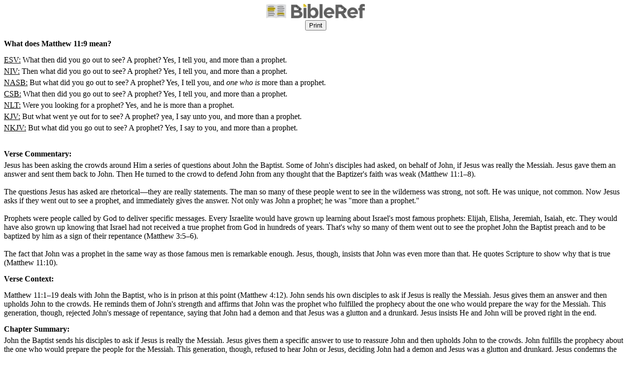

--- FILE ---
content_type: text/html; charset=utf-8
request_url: https://www.bibleref.com/biblepassage/Printer?section=Matthew_11:9&lang=en
body_size: 7504
content:




<!DOCTYPE html>

<html>
<head>
    <meta name="viewport" content="width=device-width" />
    <title>Matthew 11:9 - Printer Friendly</title>
    <meta name="robots" content="noindex,nofollow">
    <meta name="googlebot" content="noindex,nofollow">
    <meta name="bingbot" content="noindex,nofollow">
    <style>
        @media screen {
            /* web styles go here */
        }

        @media print {
            .printview, .printview * /* "printview *" allows for extra classes to be added for more granular styling*/ {
                display: none !important;
            }
        }
        p {
            margin: 0;
        }
    </style>
    <script async src="https://www.googletagmanager.com/gtag/js?id=UA-406313-42"></script>
    <script>
        window.dataLayer = window.dataLayer || [];
        function gtag() { dataLayer.push(arguments); }
        gtag('js', new Date());
        gtag('config', 'UA-406313-42');
    </script>
</head>
<body>

    <div>
        <center>
            <img src="https://www.bibleref.com/images/BibleRefLogo_Horizontal_FullColor_Small.jpg" style="width: 200px"><br>
            <input type="button" onclick="window.print()" value="Print" class="printview"><br><br>
        </center>
    </div>

    <div><b>What does Matthew 11:9 mean?</b></div>

                <div style="padding-top: 15px"><div style='padding-bottom:15px;'>
<div style='padding-bottom:5px;'>
<u>ESV:</u> <span>What then did you go out to see? A prophet? Yes, I tell you, and more than a prophet.</span>
</div>
<div style='padding-bottom:5px;'>
<u>NIV:</u> <span>Then what did you go out to see? A prophet? Yes, I tell you, and more than a prophet.</span>
</div>
<div style='padding-bottom:5px;'>
<u>NASB:</u> <span>But what did you go out to see? A prophet? Yes, I tell you, and <i>one who is</i> more than a prophet.</span>
</div>
<div style='padding-bottom:5px;'>
<u>CSB:</u> <span>What then did you go out to see? A prophet? Yes, I tell you, and more than a prophet.</span>
</div>
<div style='padding-bottom:5px;'>
<u>NLT:</u> <span>Were you looking for a prophet? Yes, and he is more than a prophet.</span>
</div>
<div style='padding-bottom:5px;'>
<u>KJV:</u> <span>But what went ye out for to see? A prophet? yea, I say unto you, and more than a prophet.</span>
</div>
<div style='padding-bottom:5px;'>
<u>NKJV:</u> <span>But what did you go out to see? A prophet? Yes, I say to you, and more than a prophet.</span>
</div>
</div>
</div>
                <div style="padding-top: 15px"><b>Verse Commentary:</b></div>
                    <div style="padding-top: 5px">Jesus has been asking the crowds around Him a series of questions about John the Baptist. Some of John&apos;s disciples had asked, on behalf of John, if Jesus was really the Messiah. Jesus gave them an answer and sent them back to John. Then He turned to the crowd to defend John from any thought that the Baptizer&apos;s faith was weak (Matthew 11:1&ndash;8). <br><br>
The questions Jesus has asked are rhetorical&mdash;they are really statements. The man so many of these people went to see in the wilderness was strong, not soft. He was unique, not common. Now Jesus asks if they went out to see a prophet, and immediately gives the answer. Not only was John a prophet; he was &quot;more than a prophet.&quot; <br><br>
Prophets were people called by God to deliver specific messages. Every Israelite would have grown up learning about Israel&apos;s most famous prophets: Elijah, Elisha, Jeremiah, Isaiah, etc. They would have also grown up knowing that Israel had not received a true prophet from God in hundreds of years. That&apos;s why so many of them went out to see the prophet John the Baptist preach and to be baptized by him as a sign of their repentance (Matthew 3:5&ndash;6). <br><br>
The fact that John was a prophet in the same way as those famous men is remarkable enough. Jesus, though, insists that John was even more than that. He quotes Scripture to show why that is true (Matthew 11:10). </div>
            <div style="padding-top: 15px"><b>Verse Context:</b></div>
                <div style="padding-top: 15px">Matthew 11:1&ndash;19 deals with John the Baptist, who is in prison at this point (Matthew 4:12). John sends his own disciples to ask if Jesus is really the Messiah. Jesus gives them an answer and then upholds John to the crowds. He reminds them of John&apos;s strength and affirms that John was the prophet who fulfilled the prophecy about the one who would prepare the way for the Messiah. This generation, though, rejected John&apos;s message of repentance, saying that John had a demon and that Jesus was a glutton and a drunkard. Jesus insists He and John will be proved right in the end.</div>
            <div style="padding-top: 15px"><b>Chapter Summary:</b></div>
            <div style="padding-top: 5px">John the Baptist sends his disciples to ask if Jesus is really the Messiah. Jesus gives them a specific answer to use to reassure John and then upholds John to the crowds. John fulfills the prophecy about the one who would prepare the people for the Messiah. This generation, though, refused to hear John or Jesus, deciding John had a demon and Jesus was a glutton and drunkard. Jesus condemns the cities that refuse to repent and thanks the Father for revealing the truth to little children. He offers rest for those who are weary and burdened. </div>
            <div style="padding-top: 15px"><b>Chapter Context:</b></div>
            <div style="padding-top: 5px">Matthew 11 follows Jesus&apos; instructions to the apostles about taking His message and miracles to the towns of Israel with His own continued ministry of teaching (Matthew 10). Jesus answers a question from John the Baptist&apos;s followers, and upholds John&apos;s ministry. Jesus condemns several cities in Galilee for rejecting His teaching, despite obvious signs. He thanks His Father for hiding the truth from those who arrogantly think they are wise. He offers rest for those who will take His yoke. This leads to further confrontations with critics, recorded in chapter 12.</div>
            <div style="padding-top: 15px"><b>Book Summary:</b></div>
            <div style="padding-top: 5px">The Gospel of Matthew clearly shows the influence of its writer's background, and his effort to reach a specific audience. Matthew was one of Jesus' twelve disciples, a Jewish man, and a former tax collector. This profession would have required literacy, and Matthew may have transcribed some of Jesus' words as they were spoken. This book is filled with references to the Old Testament, demonstrating to Israel that Jesus is the Promised One. Matthew also includes many references to coins, likely due to his former profession. Matthew records extensive accounts of Jesus' teaching, more than the other three Gospels.</div>



    <div style="padding-top:30px">
        <center>
            <div>
                Accessed 1/10/2026 9:24:25 AM
            </div>
            <div>
                © Copyright 2002-2026 Got Questions Ministries. All rights reserved.
            </div>
            <div>
                Text from ESV, NIV, NASB, CSB, NLT, KJV, NKJV © Copyright respective owners, used by permission.
            </div>
            <div>
                <a href="https://www.bibleref.com">www.BibleRef.com</a>
            </div>
        </center>
    </div>
</body>
</html>